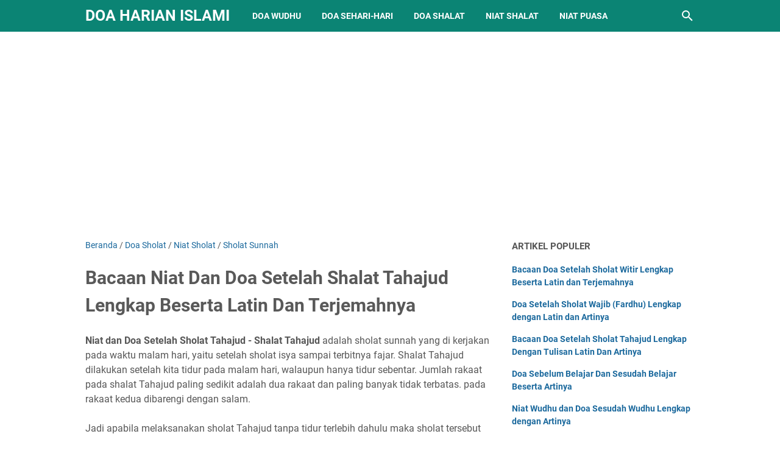

--- FILE ---
content_type: text/html; charset=utf-8
request_url: https://www.google.com/recaptcha/api2/aframe
body_size: 271
content:
<!DOCTYPE HTML><html><head><meta http-equiv="content-type" content="text/html; charset=UTF-8"></head><body><script nonce="xHGZ_FDs-K8DNDH3x4N7XQ">/** Anti-fraud and anti-abuse applications only. See google.com/recaptcha */ try{var clients={'sodar':'https://pagead2.googlesyndication.com/pagead/sodar?'};window.addEventListener("message",function(a){try{if(a.source===window.parent){var b=JSON.parse(a.data);var c=clients[b['id']];if(c){var d=document.createElement('img');d.src=c+b['params']+'&rc='+(localStorage.getItem("rc::a")?sessionStorage.getItem("rc::b"):"");window.document.body.appendChild(d);sessionStorage.setItem("rc::e",parseInt(sessionStorage.getItem("rc::e")||0)+1);localStorage.setItem("rc::h",'1769027437620');}}}catch(b){}});window.parent.postMessage("_grecaptcha_ready", "*");}catch(b){}</script></body></html>

--- FILE ---
content_type: text/javascript; charset=UTF-8
request_url: https://www.doaharianislami.com/feeds/posts/summary/-/Doa%20Sholat?alt=json-in-script&callback=bacaJuga&max-results=5
body_size: 2734
content:
// API callback
bacaJuga({"version":"1.0","encoding":"UTF-8","feed":{"xmlns":"http://www.w3.org/2005/Atom","xmlns$openSearch":"http://a9.com/-/spec/opensearchrss/1.0/","xmlns$blogger":"http://schemas.google.com/blogger/2008","xmlns$georss":"http://www.georss.org/georss","xmlns$gd":"http://schemas.google.com/g/2005","xmlns$thr":"http://purl.org/syndication/thread/1.0","id":{"$t":"tag:blogger.com,1999:blog-1685433830352092610"},"updated":{"$t":"2025-09-05T03:27:50.652-07:00"},"category":[{"term":"Doa Khusus"},{"term":"Doa"},{"term":"Doa sehari-hari"},{"term":"Sholat Sunnah"},{"term":"Niat Sholat"},{"term":"Doa Dalam Al-Qur'an"},{"term":"Amalan"},{"term":"Thaharah"},{"term":"Doa Sholat"},{"term":"Doa Beraktifitas"},{"term":"Niat Puasa"},{"term":"Ramadhan"},{"term":"Puasa Sunah"},{"term":"Wudhu"},{"term":"Adab"},{"term":"Doa mandi"},{"term":"Keutamaan"},{"term":"Puasa"},{"term":"Adzan"},{"term":"Agama"},{"term":"Doa Mustajab"},{"term":"Sholat"},{"term":"Fiqih"},{"term":"Sholat Tarawih"},{"term":"Sujud"},{"term":"Niat"},{"term":"Nisfu Sya'ban"},{"term":"Shalawat"},{"term":"Sholat Witir"},{"term":"Doa Iftitah"},{"term":"Doa Membaca Al-Qur'an"},{"term":"Doa Selamat"},{"term":"Lailatul Qadar"},{"term":"Pernikahan"},{"term":"Puasa Syawal"},{"term":"Qunut"},{"term":"Sujud Sahwi"},{"term":"Sujud Syukur"},{"term":"Sujud Tilawah"},{"term":"Sunah"}],"title":{"type":"text","$t":"Doa Harian Islami"},"subtitle":{"type":"html","$t":"Doaharianislami.com adalah kumpulan bacaan doa sehari-hari Islami, niat wudhu, niat sholat, doa sholat, niat puasa, doa beraktivitas lengkap beserta artinya"},"link":[{"rel":"http://schemas.google.com/g/2005#feed","type":"application/atom+xml","href":"https:\/\/www.doaharianislami.com\/feeds\/posts\/summary"},{"rel":"self","type":"application/atom+xml","href":"https:\/\/www.blogger.com\/feeds\/1685433830352092610\/posts\/summary\/-\/Doa+Sholat?alt=json-in-script\u0026max-results=5"},{"rel":"alternate","type":"text/html","href":"https:\/\/www.doaharianislami.com\/search\/label\/Doa%20Sholat"},{"rel":"hub","href":"http://pubsubhubbub.appspot.com/"},{"rel":"next","type":"application/atom+xml","href":"https:\/\/www.blogger.com\/feeds\/1685433830352092610\/posts\/summary\/-\/Doa+Sholat\/-\/Doa+Sholat?alt=json-in-script\u0026start-index=6\u0026max-results=5"}],"author":[{"name":{"$t":"Doa Harian Islami"},"uri":{"$t":"http:\/\/www.blogger.com\/profile\/03632164408987749465"},"email":{"$t":"noreply@blogger.com"},"gd$image":{"rel":"http://schemas.google.com/g/2005#thumbnail","width":"16","height":"16","src":"https:\/\/img1.blogblog.com\/img\/b16-rounded.gif"}}],"generator":{"version":"7.00","uri":"http://www.blogger.com","$t":"Blogger"},"openSearch$totalResults":{"$t":"12"},"openSearch$startIndex":{"$t":"1"},"openSearch$itemsPerPage":{"$t":"5"},"entry":[{"id":{"$t":"tag:blogger.com,1999:blog-1685433830352092610.post-1206429937721442653"},"published":{"$t":"2021-10-18T10:44:00.001-07:00"},"updated":{"$t":"2022-11-11T13:01:49.108-08:00"},"category":[{"scheme":"http://www.blogger.com/atom/ns#","term":"Doa Sholat"},{"scheme":"http://www.blogger.com/atom/ns#","term":"Sholat Sunnah"}],"title":{"type":"text","$t":"Bacaan Doa Setelah Sholat Hajat Lengkap Beserta Latin dan Artinya"},"summary":{"type":"text","$t":"\nDoa Sholat Hajat\u0026nbsp;- Setiap manusia pasti memiliki hajat atau kebutuhan baik yang bersifat khusus pribadi maupun yang bersifat umum. Namun terkadang hajat kita susah untuk terlaksana oleh karena itu kita di anjurkan untuk mengerjakan sholat hajat agar Allah SWT segera mengabulkan apa yang menjadi hajat kita.\nSholat Hajat ialah sholat sunnah yang dikerjakan untuk meminta kepada Allah SWT "},"link":[{"rel":"edit","type":"application/atom+xml","href":"https:\/\/www.blogger.com\/feeds\/1685433830352092610\/posts\/default\/1206429937721442653"},{"rel":"self","type":"application/atom+xml","href":"https:\/\/www.blogger.com\/feeds\/1685433830352092610\/posts\/default\/1206429937721442653"},{"rel":"alternate","type":"text/html","href":"https:\/\/www.doaharianislami.com\/2017\/08\/doa-setelah-sholat-hajat-lengkap.html","title":"Bacaan Doa Setelah Sholat Hajat Lengkap Beserta Latin dan Artinya"}],"author":[{"name":{"$t":"Doa Harian Islami"},"uri":{"$t":"http:\/\/www.blogger.com\/profile\/03632164408987749465"},"email":{"$t":"noreply@blogger.com"},"gd$image":{"rel":"http://schemas.google.com/g/2005#thumbnail","width":"16","height":"16","src":"https:\/\/img1.blogblog.com\/img\/b16-rounded.gif"}}],"media$thumbnail":{"xmlns$media":"http://search.yahoo.com/mrss/","url":"https:\/\/blogger.googleusercontent.com\/img\/b\/R29vZ2xl\/AVvXsEhwOC6GfLtFHp6JHku1RGbdLk_3r2byo7hBBPNT3auzDeTSMP9GeCinDE7pSE4sImix5xoM7pXoMw4QFPL8kMcx7ALzwAaGmSQKdpSUq0W3ZllnqEIJM2dDqsW1mkIsYn0E3MX_YjVoxfk\/s72-c\/doa+sholat+hajat.png","height":"72","width":"72"}},{"id":{"$t":"tag:blogger.com,1999:blog-1685433830352092610.post-7804994583619371946"},"published":{"$t":"2021-10-06T10:26:00.002-07:00"},"updated":{"$t":"2022-08-04T17:24:14.072-07:00"},"category":[{"scheme":"http://www.blogger.com/atom/ns#","term":"Doa Sholat"}],"title":{"type":"text","$t":"Doa Setelah Sholat Wajib (Fardhu) Lengkap dengan Latin dan  Artinya"},"summary":{"type":"text","$t":"\nDoa Setelah Sholat Wajib (Fardhu)\u0026nbsp;- Seperti yang sudah kita ketahui setelah melaksanakan shalat wajib (fardhu) 5 waktu maupun sholat sunah kita dianjurkan untuk membaca wirid atau zikir dan dilanjutkan dengan berdoa setelah mengerjakan sholat.Karena waktu yang tepat untuk berdoa salah satunya adalah setelah mengerjakan sholat. selain itu membaca wirid dan doa setelah mengerjakan sholat bisa"},"link":[{"rel":"edit","type":"application/atom+xml","href":"https:\/\/www.blogger.com\/feeds\/1685433830352092610\/posts\/default\/7804994583619371946"},{"rel":"self","type":"application/atom+xml","href":"https:\/\/www.blogger.com\/feeds\/1685433830352092610\/posts\/default\/7804994583619371946"},{"rel":"alternate","type":"text/html","href":"https:\/\/www.doaharianislami.com\/2017\/07\/doa-setelah-sholat-wajib-fardhu-lengkap.html","title":"Doa Setelah Sholat Wajib (Fardhu) Lengkap dengan Latin dan  Artinya"}],"author":[{"name":{"$t":"Doa Harian Islami"},"uri":{"$t":"http:\/\/www.blogger.com\/profile\/03632164408987749465"},"email":{"$t":"noreply@blogger.com"},"gd$image":{"rel":"http://schemas.google.com/g/2005#thumbnail","width":"16","height":"16","src":"https:\/\/img1.blogblog.com\/img\/b16-rounded.gif"}}],"media$thumbnail":{"xmlns$media":"http://search.yahoo.com/mrss/","url":"https:\/\/blogger.googleusercontent.com\/img\/b\/R29vZ2xl\/AVvXsEiFe-YpI-RQV1Quqv7bdF69XFVKMVZLNLVNg8nBN2CTkTPxB6zIrA0NdP1J3R2skmUPcJ23HWn8uaY1JMIv02WIEQ4panPnnVLqEZ9rYk8iudjgkROcZUHINGpUyUf9rPxCmT7-Q_yufr8\/s72-w400-h223-c\/Berdoa+setelah+sholat+wajib+lima+waktu.jpg","height":"72","width":"72"}},{"id":{"$t":"tag:blogger.com,1999:blog-1685433830352092610.post-2818879746253564508"},"published":{"$t":"2020-10-19T10:17:00.000-07:00"},"updated":{"$t":"2020-10-20T10:56:58.843-07:00"},"category":[{"scheme":"http://www.blogger.com/atom/ns#","term":"Doa Sholat"},{"scheme":"http://www.blogger.com/atom/ns#","term":"Sholat Sunnah"}],"title":{"type":"text","$t":"Bacaan Doa Setelah Sholat Dhuha Lengkap Dengan Tulisan Latin Dan Artinya"},"summary":{"type":"text","$t":"\nBacaan Doa Setelah Sholat Dhuha - Sholat Dhuha ialah sholat sunnah yang dilakukan pada waktu Dhuha yaitu dimulai dari matahari setinggi tombak sampai tergelincirnya matahari. Untuk jumlah rakaat sholat Dhuha paling sedikit dua rakaat dan paling banyak dua belas rakaat. Sholat Dhuha merupakan sholat sunah yang istimewa karena mempunyai banyak keutamaan atau manfaat. beberapa keutamaan sholat "},"link":[{"rel":"edit","type":"application/atom+xml","href":"https:\/\/www.blogger.com\/feeds\/1685433830352092610\/posts\/default\/2818879746253564508"},{"rel":"self","type":"application/atom+xml","href":"https:\/\/www.blogger.com\/feeds\/1685433830352092610\/posts\/default\/2818879746253564508"},{"rel":"alternate","type":"text/html","href":"https:\/\/www.doaharianislami.com\/2017\/07\/bacaan-doa-setelah-sholat-dhuha-lengkap.html","title":"Bacaan Doa Setelah Sholat Dhuha Lengkap Dengan Tulisan Latin Dan Artinya"}],"author":[{"name":{"$t":"Doa Harian Islami"},"uri":{"$t":"http:\/\/www.blogger.com\/profile\/03632164408987749465"},"email":{"$t":"noreply@blogger.com"},"gd$image":{"rel":"http://schemas.google.com/g/2005#thumbnail","width":"16","height":"16","src":"https:\/\/img1.blogblog.com\/img\/b16-rounded.gif"}}],"media$thumbnail":{"xmlns$media":"http://search.yahoo.com/mrss/","url":"https:\/\/blogger.googleusercontent.com\/img\/b\/R29vZ2xl\/AVvXsEi7TjPE4hKjwC3VWtZxoqkG51o-KUJSVAu5LZHECsW7BZkHmLjw8YbdWRpZ2d96Pr64H2M3g-gAqqclGqzS0OXgozP5Ch7L7dAyaG4u8hDBbJUqh8Y3bFJR966tYY-IhYtr6oe2lJyoEsg\/s72-c\/doa+setelah+sholat+dhuhailustrasi.jpg","height":"72","width":"72"}},{"id":{"$t":"tag:blogger.com,1999:blog-1685433830352092610.post-3220043720072871303"},"published":{"$t":"2020-10-10T05:33:00.003-07:00"},"updated":{"$t":"2020-10-14T09:48:57.227-07:00"},"category":[{"scheme":"http://www.blogger.com/atom/ns#","term":"Doa Sholat"},{"scheme":"http://www.blogger.com/atom/ns#","term":"Sholat Sunnah"}],"title":{"type":"text","$t":"Doa Setelah Shalat Istikharah Lengkap Dengan Latin Dan Artinya"},"summary":{"type":"text","$t":"\nBacaan Doa Shalat Istikharah\u0026nbsp;- Shalat Istikharah ialah shalat yang dikerjakan untuk meminta petunjuk kepada Allah Swt, dikarenakan sedang bingung diantara beberapa pilihan dan merasa ragu untuk memilih atau bingung untuk memutuskan sesuatu hal tersebut. Hukum mengerjakan shalat Istikharah adalah sunah dan di kerjakan paling sedikit dua rakaat.\n\n\n\n\n\nاَللّٰهُمَّ إنِّي أَسْتَخِيرُكَ بِعِلْمِكَ"},"link":[{"rel":"edit","type":"application/atom+xml","href":"https:\/\/www.blogger.com\/feeds\/1685433830352092610\/posts\/default\/3220043720072871303"},{"rel":"self","type":"application/atom+xml","href":"https:\/\/www.blogger.com\/feeds\/1685433830352092610\/posts\/default\/3220043720072871303"},{"rel":"alternate","type":"text/html","href":"https:\/\/www.doaharianislami.com\/2017\/07\/doa-setelah-sholat-istikharah-lengkap.html","title":"Doa Setelah Shalat Istikharah Lengkap Dengan Latin Dan Artinya"}],"author":[{"name":{"$t":"Doa Harian Islami"},"uri":{"$t":"http:\/\/www.blogger.com\/profile\/03632164408987749465"},"email":{"$t":"noreply@blogger.com"},"gd$image":{"rel":"http://schemas.google.com/g/2005#thumbnail","width":"16","height":"16","src":"https:\/\/img1.blogblog.com\/img\/b16-rounded.gif"}}],"media$thumbnail":{"xmlns$media":"http://search.yahoo.com/mrss/","url":"https:\/\/blogger.googleusercontent.com\/img\/b\/R29vZ2xl\/AVvXsEi6lxNzYEwV5kka5ldCCH-MSms6IdJ7AGAoUFlVthE-SUNPCCIkrsByXI6zYssvXUifG0BnxnhDJ-1qJZSl4LJdubR0JaDQIqwCmMwnDT2lWbF1x3PoECk4IgIKkffnxscIYTF8d5Fybug\/s72-c\/doa+sholat+istikarah.jpg","height":"72","width":"72"}},{"id":{"$t":"tag:blogger.com,1999:blog-1685433830352092610.post-3434473958151121240"},"published":{"$t":"2020-10-09T08:29:00.002-07:00"},"updated":{"$t":"2021-10-23T01:19:15.224-07:00"},"category":[{"scheme":"http://www.blogger.com/atom/ns#","term":"Doa Sholat"},{"scheme":"http://www.blogger.com/atom/ns#","term":"Niat Sholat"},{"scheme":"http://www.blogger.com/atom/ns#","term":"Sholat Sunnah"}],"title":{"type":"text","$t":"Niat Sholat Dhuha dan Doa Setelah Sholat Dhuha Lengkap dengan Artinya"},"summary":{"type":"text","$t":"\nNiat Sholat Dhuha Dan Doa Setelah Sholat Dhuha -\u0026nbsp;Sholat dhuha adalah shalat sunah yang dikerjakan pada waktu dhuha, yaitu pada waktu matahari naik setinggi satu tombak hingga menjelang waktu dzuhur, kira-kira pada pukul 07.00 pagi sampai 11.00 siang.\n\n\n\n\n\n\nJumlah rakaat shalat Dhuha dikerjakan paling sedikit dua rakaat dan sebanyak-banyaknya dua belas rakaat. Seperti sabda Rasulullah Saw, "},"link":[{"rel":"edit","type":"application/atom+xml","href":"https:\/\/www.blogger.com\/feeds\/1685433830352092610\/posts\/default\/3434473958151121240"},{"rel":"self","type":"application/atom+xml","href":"https:\/\/www.blogger.com\/feeds\/1685433830352092610\/posts\/default\/3434473958151121240"},{"rel":"alternate","type":"text/html","href":"https:\/\/www.doaharianislami.com\/2017\/05\/niat-sholat-dhuha-dan-doa-setelah-sholat-dhuha.html","title":"Niat Sholat Dhuha dan Doa Setelah Sholat Dhuha Lengkap dengan Artinya"}],"author":[{"name":{"$t":"Doa Harian Islami"},"uri":{"$t":"http:\/\/www.blogger.com\/profile\/03632164408987749465"},"email":{"$t":"noreply@blogger.com"},"gd$image":{"rel":"http://schemas.google.com/g/2005#thumbnail","width":"16","height":"16","src":"https:\/\/img1.blogblog.com\/img\/b16-rounded.gif"}}],"media$thumbnail":{"xmlns$media":"http://search.yahoo.com/mrss/","url":"https:\/\/blogger.googleusercontent.com\/img\/b\/R29vZ2xl\/AVvXsEi_xEm8i60WvkqCznDDJRFBkkOaA94UyjLL88UhndSj9-t9pIZTLIgrkSHDwIVRjJjD_7SB5te03SGDCI6pASZofOMyWwtPb32C01b38i-NImOwycSM3sVVB0NRHf4MsP8Q5HqKfvJg9pk\/s72-w400-h223-c\/Membaca+niat+shalat+dhuha+dan+doa+shalat+dhuha.jpg","height":"72","width":"72"}}]}});

--- FILE ---
content_type: text/plain
request_url: https://www.google-analytics.com/j/collect?v=1&_v=j102&a=86699439&t=pageview&_s=1&dl=https%3A%2F%2Fwww.doaharianislami.com%2F2017%2F03%2Fbacaan-niat-dan-doa-sholat-tahajjud.html&ul=en-us%40posix&dt=Bacaan%20Niat%20Dan%20Doa%20Setelah%20Shalat%20Tahajud%20Lengkap%20Beserta%20Latin%20Dan%20Terjemahnya%20-%20Doa%20Harian%20Islami&sr=1280x720&vp=1280x720&_u=IEBAAEABAAAAACAAI~&jid=1887100575&gjid=1973139457&cid=2131825060.1769027436&tid=UA-103558554-1&_gid=759487569.1769027436&_r=1&_slc=1&z=495500668
body_size: -453
content:
2,cG-ZRQCM8698Z

--- FILE ---
content_type: text/javascript; charset=UTF-8
request_url: https://www.doaharianislami.com/feeds/posts/summary/-/Sholat%20Sunnah?alt=json-in-script&callback=bacaJuga&max-results=5
body_size: 2819
content:
// API callback
bacaJuga({"version":"1.0","encoding":"UTF-8","feed":{"xmlns":"http://www.w3.org/2005/Atom","xmlns$openSearch":"http://a9.com/-/spec/opensearchrss/1.0/","xmlns$blogger":"http://schemas.google.com/blogger/2008","xmlns$georss":"http://www.georss.org/georss","xmlns$gd":"http://schemas.google.com/g/2005","xmlns$thr":"http://purl.org/syndication/thread/1.0","id":{"$t":"tag:blogger.com,1999:blog-1685433830352092610"},"updated":{"$t":"2025-09-05T03:27:50.652-07:00"},"category":[{"term":"Doa Khusus"},{"term":"Doa"},{"term":"Doa sehari-hari"},{"term":"Sholat Sunnah"},{"term":"Niat Sholat"},{"term":"Doa Dalam Al-Qur'an"},{"term":"Amalan"},{"term":"Thaharah"},{"term":"Doa Sholat"},{"term":"Doa Beraktifitas"},{"term":"Niat Puasa"},{"term":"Ramadhan"},{"term":"Puasa Sunah"},{"term":"Wudhu"},{"term":"Adab"},{"term":"Doa mandi"},{"term":"Keutamaan"},{"term":"Puasa"},{"term":"Adzan"},{"term":"Agama"},{"term":"Doa Mustajab"},{"term":"Sholat"},{"term":"Fiqih"},{"term":"Sholat Tarawih"},{"term":"Sujud"},{"term":"Niat"},{"term":"Nisfu Sya'ban"},{"term":"Shalawat"},{"term":"Sholat Witir"},{"term":"Doa Iftitah"},{"term":"Doa Membaca Al-Qur'an"},{"term":"Doa Selamat"},{"term":"Lailatul Qadar"},{"term":"Pernikahan"},{"term":"Puasa Syawal"},{"term":"Qunut"},{"term":"Sujud Sahwi"},{"term":"Sujud Syukur"},{"term":"Sujud Tilawah"},{"term":"Sunah"}],"title":{"type":"text","$t":"Doa Harian Islami"},"subtitle":{"type":"html","$t":"Doaharianislami.com adalah kumpulan bacaan doa sehari-hari Islami, niat wudhu, niat sholat, doa sholat, niat puasa, doa beraktivitas lengkap beserta artinya"},"link":[{"rel":"http://schemas.google.com/g/2005#feed","type":"application/atom+xml","href":"https:\/\/www.doaharianislami.com\/feeds\/posts\/summary"},{"rel":"self","type":"application/atom+xml","href":"https:\/\/www.blogger.com\/feeds\/1685433830352092610\/posts\/summary\/-\/Sholat+Sunnah?alt=json-in-script\u0026max-results=5"},{"rel":"alternate","type":"text/html","href":"https:\/\/www.doaharianislami.com\/search\/label\/Sholat%20Sunnah"},{"rel":"hub","href":"http://pubsubhubbub.appspot.com/"},{"rel":"next","type":"application/atom+xml","href":"https:\/\/www.blogger.com\/feeds\/1685433830352092610\/posts\/summary\/-\/Sholat+Sunnah\/-\/Sholat+Sunnah?alt=json-in-script\u0026start-index=6\u0026max-results=5"}],"author":[{"name":{"$t":"Doa Harian Islami"},"uri":{"$t":"http:\/\/www.blogger.com\/profile\/03632164408987749465"},"email":{"$t":"noreply@blogger.com"},"gd$image":{"rel":"http://schemas.google.com/g/2005#thumbnail","width":"16","height":"16","src":"https:\/\/img1.blogblog.com\/img\/b16-rounded.gif"}}],"generator":{"version":"7.00","uri":"http://www.blogger.com","$t":"Blogger"},"openSearch$totalResults":{"$t":"25"},"openSearch$startIndex":{"$t":"1"},"openSearch$itemsPerPage":{"$t":"5"},"entry":[{"id":{"$t":"tag:blogger.com,1999:blog-1685433830352092610.post-8270627280736388399"},"published":{"$t":"2022-11-11T04:39:00.001-08:00"},"updated":{"$t":"2022-11-11T13:16:45.053-08:00"},"category":[{"scheme":"http://www.blogger.com/atom/ns#","term":"Niat Sholat"},{"scheme":"http://www.blogger.com/atom/ns#","term":"Sholat Sunnah"}],"title":{"type":"text","$t":"Bacaan Niat Shalat Sunnah Fajar Lengkap Beserta Artinya"},"summary":{"type":"text","$t":"Niat Shalat Sunnah Fajar\u0026nbsp;- Selain di wajibkan mengerjakan shalat 5 waktu kita juga di anjurkan untuk mengerjakan shalat sunnah. Tentunya kita sudah tahu ada banyak macam shalat sunnah tak terkecuali shalat sunnah fajar. Nah pada kesempatan kali ini kami akan berbagi lafadz niat shalat fajar beserta latin dan terjemahannya.\n\nShalat fajar atau shalat sunah subuh adalah shalat sunnah dua rakaat"},"link":[{"rel":"edit","type":"application/atom+xml","href":"https:\/\/www.blogger.com\/feeds\/1685433830352092610\/posts\/default\/8270627280736388399"},{"rel":"self","type":"application/atom+xml","href":"https:\/\/www.blogger.com\/feeds\/1685433830352092610\/posts\/default\/8270627280736388399"},{"rel":"alternate","type":"text/html","href":"https:\/\/www.doaharianislami.com\/2019\/11\/niat-shalat-sunnah-fajar-lengkap-dengan.html","title":"Bacaan Niat Shalat Sunnah Fajar Lengkap Beserta Artinya"}],"author":[{"name":{"$t":"Doa Harian Islami"},"uri":{"$t":"http:\/\/www.blogger.com\/profile\/03632164408987749465"},"email":{"$t":"noreply@blogger.com"},"gd$image":{"rel":"http://schemas.google.com/g/2005#thumbnail","width":"16","height":"16","src":"https:\/\/img1.blogblog.com\/img\/b16-rounded.gif"}}],"media$thumbnail":{"xmlns$media":"http://search.yahoo.com/mrss/","url":"https:\/\/blogger.googleusercontent.com\/img\/b\/R29vZ2xl\/AVvXsEgkEWOTA3Le0dgz0fy68UAkonHL0rs8LkSeF-3KgYUpg5ZPP2lhuFSJFFiZmG6bzoP6FER9qDhPnOxydv68GVehukWl5dQoS-2EihwvmXIS_lzjSciNHX-FEOoxw-5UeKdDX6wYshrWEqqDy6wFyKIfU2sYtQNRaDJczHSTPSy-3hU8WBbaYOSgK1wI\/s72-w400-h216-c\/Niat%20Sholat%20Fajar%20beserta%20artinya.jpg","height":"72","width":"72"},"georss$featurename":{"$t":"Indonesia"},"georss$point":{"$t":"-0.789275 113.921327"},"georss$box":{"$t":"-29.099508836178845 78.765077 27.520958836178846 149.07757700000002"}},{"id":{"$t":"tag:blogger.com,1999:blog-1685433830352092610.post-2873362117728263028"},"published":{"$t":"2021-10-20T09:09:00.001-07:00"},"updated":{"$t":"2021-10-21T10:48:58.548-07:00"},"category":[{"scheme":"http://www.blogger.com/atom/ns#","term":"Niat Sholat"},{"scheme":"http://www.blogger.com/atom/ns#","term":"Sholat Sunnah"}],"title":{"type":"text","$t":"Niat Sholat Rawatib (Qobliyah dan Ba'diyah) Serta Waktu Mengerjakannya"},"summary":{"type":"text","$t":"\nNiat Shalat Rawatib\u0026nbsp;-\u0026nbsp;Selain melaksanakan shalat wajib kita juga dianjurkan untuk mengerjakan shalat sunah. Ada banyak macam shalat sunah, diantaranya ialah shalat sunah rowatib. Pada kesempatan kali akan membahas tentang bacaan niat shalat rawatib qobliyah dan ba'diyah serta waktu mengerjakannya. Berikut ulasan lengkapnya!Waktu Mengerjakan Shalat RawatibSholat sunnah rawatib ada dua "},"link":[{"rel":"edit","type":"application/atom+xml","href":"https:\/\/www.blogger.com\/feeds\/1685433830352092610\/posts\/default\/2873362117728263028"},{"rel":"self","type":"application/atom+xml","href":"https:\/\/www.blogger.com\/feeds\/1685433830352092610\/posts\/default\/2873362117728263028"},{"rel":"alternate","type":"text/html","href":"https:\/\/www.doaharianislami.com\/2017\/08\/niat-sholat-rawatib-qabliyah-dan-badiyah-lengkap.html","title":"Niat Sholat Rawatib (Qobliyah dan Ba'diyah) Serta Waktu Mengerjakannya"}],"author":[{"name":{"$t":"Doa Harian Islami"},"uri":{"$t":"http:\/\/www.blogger.com\/profile\/03632164408987749465"},"email":{"$t":"noreply@blogger.com"},"gd$image":{"rel":"http://schemas.google.com/g/2005#thumbnail","width":"16","height":"16","src":"https:\/\/img1.blogblog.com\/img\/b16-rounded.gif"}}],"media$thumbnail":{"xmlns$media":"http://search.yahoo.com/mrss/","url":"https:\/\/blogger.googleusercontent.com\/img\/b\/R29vZ2xl\/AVvXsEjmZPNS2V9xmZTyyofipGH8Oxd6FxR6G9z6IL2gxncHm2OC7GnbRSMfxf24laL1KNMfk0o_xY6ebFZBUQfgvEcFjQkMRuSOKbZnxCRB2M4ZSBG9b9oP-qJZiK-bCBdTMSobTJDConEpXl0\/s72-w400-h223-c\/niat+shalat+rawatib+dan+waktu+melaksanakannya.jpg","height":"72","width":"72"}},{"id":{"$t":"tag:blogger.com,1999:blog-1685433830352092610.post-1206429937721442653"},"published":{"$t":"2021-10-18T10:44:00.001-07:00"},"updated":{"$t":"2022-11-11T13:01:49.108-08:00"},"category":[{"scheme":"http://www.blogger.com/atom/ns#","term":"Doa Sholat"},{"scheme":"http://www.blogger.com/atom/ns#","term":"Sholat Sunnah"}],"title":{"type":"text","$t":"Bacaan Doa Setelah Sholat Hajat Lengkap Beserta Latin dan Artinya"},"summary":{"type":"text","$t":"\nDoa Sholat Hajat\u0026nbsp;- Setiap manusia pasti memiliki hajat atau kebutuhan baik yang bersifat khusus pribadi maupun yang bersifat umum. Namun terkadang hajat kita susah untuk terlaksana oleh karena itu kita di anjurkan untuk mengerjakan sholat hajat agar Allah SWT segera mengabulkan apa yang menjadi hajat kita.\nSholat Hajat ialah sholat sunnah yang dikerjakan untuk meminta kepada Allah SWT "},"link":[{"rel":"edit","type":"application/atom+xml","href":"https:\/\/www.blogger.com\/feeds\/1685433830352092610\/posts\/default\/1206429937721442653"},{"rel":"self","type":"application/atom+xml","href":"https:\/\/www.blogger.com\/feeds\/1685433830352092610\/posts\/default\/1206429937721442653"},{"rel":"alternate","type":"text/html","href":"https:\/\/www.doaharianislami.com\/2017\/08\/doa-setelah-sholat-hajat-lengkap.html","title":"Bacaan Doa Setelah Sholat Hajat Lengkap Beserta Latin dan Artinya"}],"author":[{"name":{"$t":"Doa Harian Islami"},"uri":{"$t":"http:\/\/www.blogger.com\/profile\/03632164408987749465"},"email":{"$t":"noreply@blogger.com"},"gd$image":{"rel":"http://schemas.google.com/g/2005#thumbnail","width":"16","height":"16","src":"https:\/\/img1.blogblog.com\/img\/b16-rounded.gif"}}],"media$thumbnail":{"xmlns$media":"http://search.yahoo.com/mrss/","url":"https:\/\/blogger.googleusercontent.com\/img\/b\/R29vZ2xl\/AVvXsEhwOC6GfLtFHp6JHku1RGbdLk_3r2byo7hBBPNT3auzDeTSMP9GeCinDE7pSE4sImix5xoM7pXoMw4QFPL8kMcx7ALzwAaGmSQKdpSUq0W3ZllnqEIJM2dDqsW1mkIsYn0E3MX_YjVoxfk\/s72-c\/doa+sholat+hajat.png","height":"72","width":"72"}},{"id":{"$t":"tag:blogger.com,1999:blog-1685433830352092610.post-4329160864338549822"},"published":{"$t":"2021-10-08T05:42:00.001-07:00"},"updated":{"$t":"2023-01-02T09:33:29.223-08:00"},"category":[{"scheme":"http://www.blogger.com/atom/ns#","term":"Niat Sholat"},{"scheme":"http://www.blogger.com/atom/ns#","term":"Sholat Sunnah"}],"title":{"type":"text","$t":"Niat Sholat Tahajud Lengkap dengan Arab, Latin dan Artinya"},"summary":{"type":"text","$t":"\nBacaan Niat Sholat Tahajud\u0026nbsp;-\u0026nbsp;Sholat tahajud adalah sholat sunnah yang di kerjakan pada waktu malam hari, yaitu setelah sholat isya sampai terbitnya fajar. Sholat tahajud dilakukan setelah kita tidur pada malam hari, walaupun hanya tidur sebentar.\n\nJumlah rakaat pada sholat tahajud paling sedikit adalah dua rakaat dan paling banyak tidak terbatas. Pada rakaat kedua dibarengi dengan "},"link":[{"rel":"edit","type":"application/atom+xml","href":"https:\/\/www.blogger.com\/feeds\/1685433830352092610\/posts\/default\/4329160864338549822"},{"rel":"self","type":"application/atom+xml","href":"https:\/\/www.blogger.com\/feeds\/1685433830352092610\/posts\/default\/4329160864338549822"},{"rel":"alternate","type":"text/html","href":"https:\/\/www.doaharianislami.com\/2017\/07\/bacaan-niat-sholat-tahajud-lengkap.html","title":"Niat Sholat Tahajud Lengkap dengan Arab, Latin dan Artinya"}],"author":[{"name":{"$t":"Doa Harian Islami"},"uri":{"$t":"http:\/\/www.blogger.com\/profile\/03632164408987749465"},"email":{"$t":"noreply@blogger.com"},"gd$image":{"rel":"http://schemas.google.com/g/2005#thumbnail","width":"16","height":"16","src":"https:\/\/img1.blogblog.com\/img\/b16-rounded.gif"}}],"media$thumbnail":{"xmlns$media":"http://search.yahoo.com/mrss/","url":"https:\/\/blogger.googleusercontent.com\/img\/b\/R29vZ2xl\/AVvXsEhRYmr7QKOqpk4iSS7t9IuHPA-BahLfziqBlbwBBPU-ix69COe4rBuB75ytxffwFad_OfA7vYW8gXIZudjEHH_GiPU-R81MbmW6UfNc4D59WBcuJoDstrfN4FPf3q7Xv6vA-uBMgtP0vzY\/s72-w400-h235-c\/Niat+shalat+tahajud.jpg","height":"72","width":"72"}},{"id":{"$t":"tag:blogger.com,1999:blog-1685433830352092610.post-8034137247707072174"},"published":{"$t":"2021-09-26T10:24:00.002-07:00"},"updated":{"$t":"2022-03-05T08:28:24.652-08:00"},"category":[{"scheme":"http://www.blogger.com/atom/ns#","term":"Niat Sholat"},{"scheme":"http://www.blogger.com/atom/ns#","term":"Sholat Sunnah"}],"title":{"type":"text","$t":"Niat Sholat Tahiyatul Masjid Lengkap dengan Latin dan Artinya"},"summary":{"type":"text","$t":"\nNiat Sholat Tahiyatul Masjid\u0026nbsp;- Selain melaksanakan sholat lima waktu dalam sehari semalam, kita juga dianjurkan untuk mengerjakan sholat sunah sebagai amal tambahan dalam beribadah kepada Allah SWT. Seperti halnya sholat sunah tahiyatul masjid. Oleh karena itu kami akan berbagi bacaan niat sholat sunah tahiyatul masjid lengkap dengan latin dan terjemahannya.\n\n\n\n\nNamun sebelum itu kita harus"},"link":[{"rel":"edit","type":"application/atom+xml","href":"https:\/\/www.blogger.com\/feeds\/1685433830352092610\/posts\/default\/8034137247707072174"},{"rel":"self","type":"application/atom+xml","href":"https:\/\/www.blogger.com\/feeds\/1685433830352092610\/posts\/default\/8034137247707072174"},{"rel":"alternate","type":"text/html","href":"https:\/\/www.doaharianislami.com\/2017\/05\/bacaan-niat-sholat-tahiyatul-masjid-lengkap-beserta-latin-dan-artinya.html","title":"Niat Sholat Tahiyatul Masjid Lengkap dengan Latin dan Artinya"}],"author":[{"name":{"$t":"Doa Harian Islami"},"uri":{"$t":"http:\/\/www.blogger.com\/profile\/03632164408987749465"},"email":{"$t":"noreply@blogger.com"},"gd$image":{"rel":"http://schemas.google.com/g/2005#thumbnail","width":"16","height":"16","src":"https:\/\/img1.blogblog.com\/img\/b16-rounded.gif"}}],"media$thumbnail":{"xmlns$media":"http://search.yahoo.com/mrss/","url":"https:\/\/blogger.googleusercontent.com\/img\/b\/R29vZ2xl\/AVvXsEiN6mAb7Ph4mPR2YiBanE7JxLmGLBWPVy5tZK1v6FBtMdhDidUJyFBfl-uPSq5aFXAddXMkaVLsFiKT_ADkewSMEug-ec3Qje75aSPkCzzhvwZbK5pnPtUJ9jn0I_x1SWd45wXVfbaVtQs\/s72-w400-h263-c\/sholat+tahiyatul+masjid+niat.JPG","height":"72","width":"72"}}]}});

--- FILE ---
content_type: text/javascript; charset=UTF-8
request_url: https://www.doaharianislami.com/feeds/posts/summary/-/Niat%20Sholat?alt=json-in-script&callback=bacaJuga&max-results=5
body_size: 3026
content:
// API callback
bacaJuga({"version":"1.0","encoding":"UTF-8","feed":{"xmlns":"http://www.w3.org/2005/Atom","xmlns$openSearch":"http://a9.com/-/spec/opensearchrss/1.0/","xmlns$blogger":"http://schemas.google.com/blogger/2008","xmlns$georss":"http://www.georss.org/georss","xmlns$gd":"http://schemas.google.com/g/2005","xmlns$thr":"http://purl.org/syndication/thread/1.0","id":{"$t":"tag:blogger.com,1999:blog-1685433830352092610"},"updated":{"$t":"2025-09-05T03:27:50.652-07:00"},"category":[{"term":"Doa Khusus"},{"term":"Doa"},{"term":"Doa sehari-hari"},{"term":"Sholat Sunnah"},{"term":"Niat Sholat"},{"term":"Doa Dalam Al-Qur'an"},{"term":"Amalan"},{"term":"Thaharah"},{"term":"Doa Sholat"},{"term":"Doa Beraktifitas"},{"term":"Niat Puasa"},{"term":"Ramadhan"},{"term":"Puasa Sunah"},{"term":"Wudhu"},{"term":"Adab"},{"term":"Doa mandi"},{"term":"Keutamaan"},{"term":"Puasa"},{"term":"Adzan"},{"term":"Agama"},{"term":"Doa Mustajab"},{"term":"Sholat"},{"term":"Fiqih"},{"term":"Sholat Tarawih"},{"term":"Sujud"},{"term":"Niat"},{"term":"Nisfu Sya'ban"},{"term":"Shalawat"},{"term":"Sholat Witir"},{"term":"Doa Iftitah"},{"term":"Doa Membaca Al-Qur'an"},{"term":"Doa Selamat"},{"term":"Lailatul Qadar"},{"term":"Pernikahan"},{"term":"Puasa Syawal"},{"term":"Qunut"},{"term":"Sujud Sahwi"},{"term":"Sujud Syukur"},{"term":"Sujud Tilawah"},{"term":"Sunah"}],"title":{"type":"text","$t":"Doa Harian Islami"},"subtitle":{"type":"html","$t":"Doaharianislami.com adalah kumpulan bacaan doa sehari-hari Islami, niat wudhu, niat sholat, doa sholat, niat puasa, doa beraktivitas lengkap beserta artinya"},"link":[{"rel":"http://schemas.google.com/g/2005#feed","type":"application/atom+xml","href":"https:\/\/www.doaharianislami.com\/feeds\/posts\/summary"},{"rel":"self","type":"application/atom+xml","href":"https:\/\/www.blogger.com\/feeds\/1685433830352092610\/posts\/summary\/-\/Niat+Sholat?alt=json-in-script\u0026max-results=5"},{"rel":"alternate","type":"text/html","href":"https:\/\/www.doaharianislami.com\/search\/label\/Niat%20Sholat"},{"rel":"hub","href":"http://pubsubhubbub.appspot.com/"},{"rel":"next","type":"application/atom+xml","href":"https:\/\/www.blogger.com\/feeds\/1685433830352092610\/posts\/summary\/-\/Niat+Sholat\/-\/Niat+Sholat?alt=json-in-script\u0026start-index=6\u0026max-results=5"}],"author":[{"name":{"$t":"Doa Harian Islami"},"uri":{"$t":"http:\/\/www.blogger.com\/profile\/03632164408987749465"},"email":{"$t":"noreply@blogger.com"},"gd$image":{"rel":"http://schemas.google.com/g/2005#thumbnail","width":"16","height":"16","src":"https:\/\/img1.blogblog.com\/img\/b16-rounded.gif"}}],"generator":{"version":"7.00","uri":"http://www.blogger.com","$t":"Blogger"},"openSearch$totalResults":{"$t":"21"},"openSearch$startIndex":{"$t":"1"},"openSearch$itemsPerPage":{"$t":"5"},"entry":[{"id":{"$t":"tag:blogger.com,1999:blog-1685433830352092610.post-8270627280736388399"},"published":{"$t":"2022-11-11T04:39:00.001-08:00"},"updated":{"$t":"2022-11-11T13:16:45.053-08:00"},"category":[{"scheme":"http://www.blogger.com/atom/ns#","term":"Niat Sholat"},{"scheme":"http://www.blogger.com/atom/ns#","term":"Sholat Sunnah"}],"title":{"type":"text","$t":"Bacaan Niat Shalat Sunnah Fajar Lengkap Beserta Artinya"},"summary":{"type":"text","$t":"Niat Shalat Sunnah Fajar\u0026nbsp;- Selain di wajibkan mengerjakan shalat 5 waktu kita juga di anjurkan untuk mengerjakan shalat sunnah. Tentunya kita sudah tahu ada banyak macam shalat sunnah tak terkecuali shalat sunnah fajar. Nah pada kesempatan kali ini kami akan berbagi lafadz niat shalat fajar beserta latin dan terjemahannya.\n\nShalat fajar atau shalat sunah subuh adalah shalat sunnah dua rakaat"},"link":[{"rel":"edit","type":"application/atom+xml","href":"https:\/\/www.blogger.com\/feeds\/1685433830352092610\/posts\/default\/8270627280736388399"},{"rel":"self","type":"application/atom+xml","href":"https:\/\/www.blogger.com\/feeds\/1685433830352092610\/posts\/default\/8270627280736388399"},{"rel":"alternate","type":"text/html","href":"https:\/\/www.doaharianislami.com\/2019\/11\/niat-shalat-sunnah-fajar-lengkap-dengan.html","title":"Bacaan Niat Shalat Sunnah Fajar Lengkap Beserta Artinya"}],"author":[{"name":{"$t":"Doa Harian Islami"},"uri":{"$t":"http:\/\/www.blogger.com\/profile\/03632164408987749465"},"email":{"$t":"noreply@blogger.com"},"gd$image":{"rel":"http://schemas.google.com/g/2005#thumbnail","width":"16","height":"16","src":"https:\/\/img1.blogblog.com\/img\/b16-rounded.gif"}}],"media$thumbnail":{"xmlns$media":"http://search.yahoo.com/mrss/","url":"https:\/\/blogger.googleusercontent.com\/img\/b\/R29vZ2xl\/AVvXsEgkEWOTA3Le0dgz0fy68UAkonHL0rs8LkSeF-3KgYUpg5ZPP2lhuFSJFFiZmG6bzoP6FER9qDhPnOxydv68GVehukWl5dQoS-2EihwvmXIS_lzjSciNHX-FEOoxw-5UeKdDX6wYshrWEqqDy6wFyKIfU2sYtQNRaDJczHSTPSy-3hU8WBbaYOSgK1wI\/s72-w400-h216-c\/Niat%20Sholat%20Fajar%20beserta%20artinya.jpg","height":"72","width":"72"},"georss$featurename":{"$t":"Indonesia"},"georss$point":{"$t":"-0.789275 113.921327"},"georss$box":{"$t":"-29.099508836178845 78.765077 27.520958836178846 149.07757700000002"}},{"id":{"$t":"tag:blogger.com,1999:blog-1685433830352092610.post-8924412982286389032"},"published":{"$t":"2021-12-16T10:25:00.002-08:00"},"updated":{"$t":"2022-11-11T05:52:14.565-08:00"},"category":[{"scheme":"http://www.blogger.com/atom/ns#","term":"Niat Sholat"},{"scheme":"http://www.blogger.com/atom/ns#","term":"Sholat"}],"title":{"type":"text","$t":"Bacaan Niat Shalat Qashar (Dhuhur, Ashar, Isya) Lengkap dengan Artinya"},"summary":{"type":"text","$t":"\nNiat Shalat Qashar\u0026nbsp;- Pada kesempatan kali ini akan berbagi bacaan niat shalat qashar yaitu shalat dhuhur qashar, shalat Ashar qashar, shalat Isya qashar lengkap beserta latin dan artinya. Lalu bagaimana lafadznya? Berikut ulasannya!\n\n\n\nShalat Qashar adalah shalat yang empat rakaat diringkas menjadi dua rakaat, dan shalat qashar itu adalah shalat untuk orang yang sedang bepergian jauh. Untuk"},"link":[{"rel":"edit","type":"application/atom+xml","href":"https:\/\/www.blogger.com\/feeds\/1685433830352092610\/posts\/default\/8924412982286389032"},{"rel":"self","type":"application/atom+xml","href":"https:\/\/www.blogger.com\/feeds\/1685433830352092610\/posts\/default\/8924412982286389032"},{"rel":"alternate","type":"text/html","href":"https:\/\/www.doaharianislami.com\/2017\/07\/niat-sholat-qashar-dhuhur-ashar-isya.html","title":"Bacaan Niat Shalat Qashar (Dhuhur, Ashar, Isya) Lengkap dengan Artinya"}],"author":[{"name":{"$t":"Doa Harian Islami"},"uri":{"$t":"http:\/\/www.blogger.com\/profile\/03632164408987749465"},"email":{"$t":"noreply@blogger.com"},"gd$image":{"rel":"http://schemas.google.com/g/2005#thumbnail","width":"16","height":"16","src":"https:\/\/img1.blogblog.com\/img\/b16-rounded.gif"}}],"media$thumbnail":{"xmlns$media":"http://search.yahoo.com/mrss/","url":"https:\/\/blogger.googleusercontent.com\/img\/b\/R29vZ2xl\/AVvXsEhUevSSLzBMf0jhIjvl7DihwuANANDzGgljUuJY8GmJi_5JyNv6zMowOE9DpLnG7Jo0dicYHzIFiZDgnt5rt2sGoc_h7esi2v0ZcYWXDt3nO86s1MSEU00i3mIJak_fRqKxb2zpLJ9xyOs\/s72-w400-h272-c\/sholat+qashar+ilustrasi.JPG","height":"72","width":"72"}},{"id":{"$t":"tag:blogger.com,1999:blog-1685433830352092610.post-2873362117728263028"},"published":{"$t":"2021-10-20T09:09:00.001-07:00"},"updated":{"$t":"2021-10-21T10:48:58.548-07:00"},"category":[{"scheme":"http://www.blogger.com/atom/ns#","term":"Niat Sholat"},{"scheme":"http://www.blogger.com/atom/ns#","term":"Sholat Sunnah"}],"title":{"type":"text","$t":"Niat Sholat Rawatib (Qobliyah dan Ba'diyah) Serta Waktu Mengerjakannya"},"summary":{"type":"text","$t":"\nNiat Shalat Rawatib\u0026nbsp;-\u0026nbsp;Selain melaksanakan shalat wajib kita juga dianjurkan untuk mengerjakan shalat sunah. Ada banyak macam shalat sunah, diantaranya ialah shalat sunah rowatib. Pada kesempatan kali akan membahas tentang bacaan niat shalat rawatib qobliyah dan ba'diyah serta waktu mengerjakannya. Berikut ulasan lengkapnya!Waktu Mengerjakan Shalat RawatibSholat sunnah rawatib ada dua "},"link":[{"rel":"edit","type":"application/atom+xml","href":"https:\/\/www.blogger.com\/feeds\/1685433830352092610\/posts\/default\/2873362117728263028"},{"rel":"self","type":"application/atom+xml","href":"https:\/\/www.blogger.com\/feeds\/1685433830352092610\/posts\/default\/2873362117728263028"},{"rel":"alternate","type":"text/html","href":"https:\/\/www.doaharianislami.com\/2017\/08\/niat-sholat-rawatib-qabliyah-dan-badiyah-lengkap.html","title":"Niat Sholat Rawatib (Qobliyah dan Ba'diyah) Serta Waktu Mengerjakannya"}],"author":[{"name":{"$t":"Doa Harian Islami"},"uri":{"$t":"http:\/\/www.blogger.com\/profile\/03632164408987749465"},"email":{"$t":"noreply@blogger.com"},"gd$image":{"rel":"http://schemas.google.com/g/2005#thumbnail","width":"16","height":"16","src":"https:\/\/img1.blogblog.com\/img\/b16-rounded.gif"}}],"media$thumbnail":{"xmlns$media":"http://search.yahoo.com/mrss/","url":"https:\/\/blogger.googleusercontent.com\/img\/b\/R29vZ2xl\/AVvXsEjmZPNS2V9xmZTyyofipGH8Oxd6FxR6G9z6IL2gxncHm2OC7GnbRSMfxf24laL1KNMfk0o_xY6ebFZBUQfgvEcFjQkMRuSOKbZnxCRB2M4ZSBG9b9oP-qJZiK-bCBdTMSobTJDConEpXl0\/s72-w400-h223-c\/niat+shalat+rawatib+dan+waktu+melaksanakannya.jpg","height":"72","width":"72"}},{"id":{"$t":"tag:blogger.com,1999:blog-1685433830352092610.post-4329160864338549822"},"published":{"$t":"2021-10-08T05:42:00.001-07:00"},"updated":{"$t":"2023-01-02T09:33:29.223-08:00"},"category":[{"scheme":"http://www.blogger.com/atom/ns#","term":"Niat Sholat"},{"scheme":"http://www.blogger.com/atom/ns#","term":"Sholat Sunnah"}],"title":{"type":"text","$t":"Niat Sholat Tahajud Lengkap dengan Arab, Latin dan Artinya"},"summary":{"type":"text","$t":"\nBacaan Niat Sholat Tahajud\u0026nbsp;-\u0026nbsp;Sholat tahajud adalah sholat sunnah yang di kerjakan pada waktu malam hari, yaitu setelah sholat isya sampai terbitnya fajar. Sholat tahajud dilakukan setelah kita tidur pada malam hari, walaupun hanya tidur sebentar.\n\nJumlah rakaat pada sholat tahajud paling sedikit adalah dua rakaat dan paling banyak tidak terbatas. Pada rakaat kedua dibarengi dengan "},"link":[{"rel":"edit","type":"application/atom+xml","href":"https:\/\/www.blogger.com\/feeds\/1685433830352092610\/posts\/default\/4329160864338549822"},{"rel":"self","type":"application/atom+xml","href":"https:\/\/www.blogger.com\/feeds\/1685433830352092610\/posts\/default\/4329160864338549822"},{"rel":"alternate","type":"text/html","href":"https:\/\/www.doaharianislami.com\/2017\/07\/bacaan-niat-sholat-tahajud-lengkap.html","title":"Niat Sholat Tahajud Lengkap dengan Arab, Latin dan Artinya"}],"author":[{"name":{"$t":"Doa Harian Islami"},"uri":{"$t":"http:\/\/www.blogger.com\/profile\/03632164408987749465"},"email":{"$t":"noreply@blogger.com"},"gd$image":{"rel":"http://schemas.google.com/g/2005#thumbnail","width":"16","height":"16","src":"https:\/\/img1.blogblog.com\/img\/b16-rounded.gif"}}],"media$thumbnail":{"xmlns$media":"http://search.yahoo.com/mrss/","url":"https:\/\/blogger.googleusercontent.com\/img\/b\/R29vZ2xl\/AVvXsEhRYmr7QKOqpk4iSS7t9IuHPA-BahLfziqBlbwBBPU-ix69COe4rBuB75ytxffwFad_OfA7vYW8gXIZudjEHH_GiPU-R81MbmW6UfNc4D59WBcuJoDstrfN4FPf3q7Xv6vA-uBMgtP0vzY\/s72-w400-h235-c\/Niat+shalat+tahajud.jpg","height":"72","width":"72"}},{"id":{"$t":"tag:blogger.com,1999:blog-1685433830352092610.post-1724648278738724250"},"published":{"$t":"2021-09-30T03:05:00.001-07:00"},"updated":{"$t":"2022-08-04T17:43:21.020-07:00"},"category":[{"scheme":"http://www.blogger.com/atom/ns#","term":"Niat Sholat"},{"scheme":"http://www.blogger.com/atom/ns#","term":"Sholat"}],"title":{"type":"text","$t":"Niat Sholat Fardhu (Wajib) 5 Waktu Lengkap dengan Artinya"},"summary":{"type":"text","$t":"\nNiat Sholat Fardhu\u0026nbsp;-\u0026nbsp;Sholat fardhu lima waktu merupakan tiang agama yang harus dikerjakan oleh seorang muslim. sholat merupakan rukun islam yang ke 2 yang wajib dilakukan oleh semua muslim kecuali anak kecil yang belum baligh dan wanita yang sedang haid dan nifas.\n\nSholat menurut bahasa artinya berdoa atau memohon kepada Allah, sedangkan menurut istilah adalah ibadah yang tersusun dari"},"link":[{"rel":"edit","type":"application/atom+xml","href":"https:\/\/www.blogger.com\/feeds\/1685433830352092610\/posts\/default\/1724648278738724250"},{"rel":"self","type":"application/atom+xml","href":"https:\/\/www.blogger.com\/feeds\/1685433830352092610\/posts\/default\/1724648278738724250"},{"rel":"alternate","type":"text/html","href":"https:\/\/www.doaharianislami.com\/2017\/08\/bacaan-niat-sholat-fardhu-wajib-lengkap.html","title":"Niat Sholat Fardhu (Wajib) 5 Waktu Lengkap dengan Artinya"}],"author":[{"name":{"$t":"Doa Harian Islami"},"uri":{"$t":"http:\/\/www.blogger.com\/profile\/03632164408987749465"},"email":{"$t":"noreply@blogger.com"},"gd$image":{"rel":"http://schemas.google.com/g/2005#thumbnail","width":"16","height":"16","src":"https:\/\/img1.blogblog.com\/img\/b16-rounded.gif"}}],"media$thumbnail":{"xmlns$media":"http://search.yahoo.com/mrss/","url":"https:\/\/blogger.googleusercontent.com\/img\/b\/R29vZ2xl\/AVvXsEiODUnjKamxc8Ghf-DDMFDAa8EasiVmUynXKu0DHxs0cMnw581a2LJxY-jmXVfvrcMlSWjUCMlGVoO3rq34IVBHdtH9uniBjCn-L0j0VDGU9g2lvzwE70XnSrFRIuAFT-uDVGLcnBUMKC4\/s72-w400-h223-c\/Muslim+sedang+niat+sholat.jpg","height":"72","width":"72"}}]}});